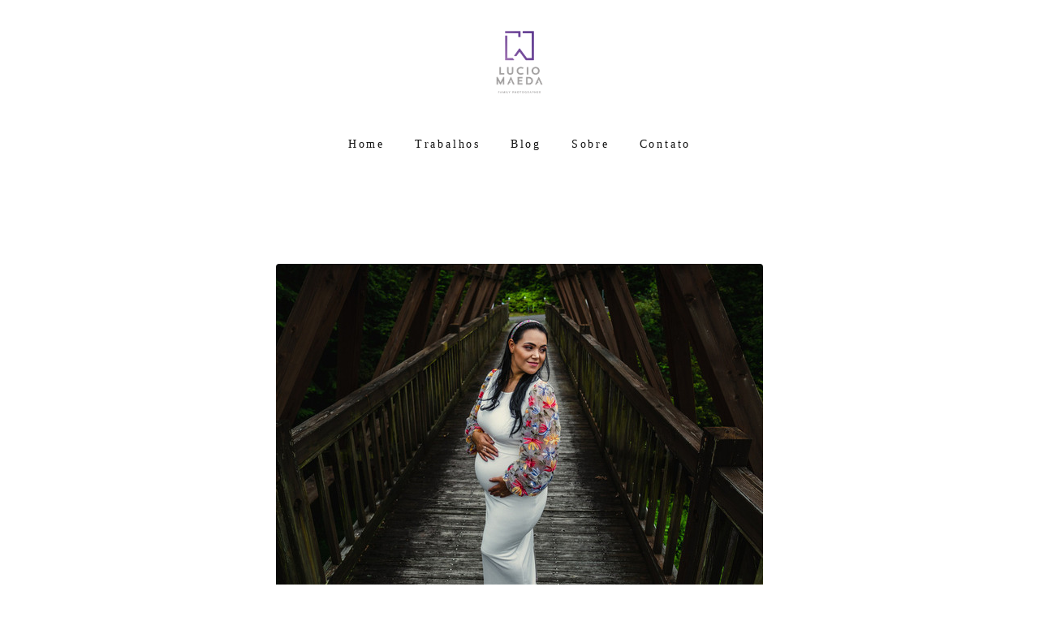

--- FILE ---
content_type: text/html; charset=utf-8
request_url: https://www.luciomaeda.com/post/65490-qual-a-melhor-roupa-para-o-ensaio-de-gestante
body_size: 8403
content:
<!DOCTYPE html>
<html lang="pt-BR">

<head>
  <title>Qual a melhor roupa para o ensaio de gestante?</title>
  <meta charset="UTF-8">
  <meta name="description" content="">
  <meta name="keywords" content="fotografonojapao,debutante,casamentonojapao,japao,ensaionojapao,viagemjapao,fotografokyoto,quioto,fotosnamala,osaka,fotografo no japao,gestacao no japao,curso de fotografia no japao,fotografo brasileiro no japao,newborn no japao">
  <meta name="author" content="">
  <meta property="og:title" content="Qual a melhor roupa para o ensaio de gestante?">
  <meta property="og:description" content="">
  <meta property="og:type" content="">
  <meta property="og:url" content="https://www.luciomaeda.com/post/65490-qual-a-melhor-roupa-para-o-ensaio-de-gestante">
  <meta property="og:image" itemprop="image" content="https://alfred.alboompro.com/crop/width/600/height/400/mode/jpeg/quality/70/url/cdn.alboompro.com/5f599ea64207f4000149be01_6153d5838fc7fc00016ca19e/medium/carina-cecilia-19.jpg?v=1">
  <meta property="og:image:type" content="image/jpeg">
  <meta property="og:image:width" content="600">
  <meta property="og:image:height" content="400">
  <meta name="viewport" content="width=device-width, initial-scale=1.0, user-scalable=yes">
  <meta name="mobile-web-app-capable" content="yes">

  
      <!-- Canonical URL -->
    <link rel="canonical" href="https://www.luciomaeda.com/post/qual-a-melhor-roupa-para-o-ensaio-de-gestante">
  
  <link rel="shortcut icon" type="image/png" href="https://storage.alboompro.com/static/favicon_alboom.png">  
      <link rel="stylesheet" href="https://bifrost.alboompro.com/static/boom-v3/themes/2/dist/css/main.min.css?v=2.8.594" id="cssPath">
          <link rel="stylesheet" href="https://bifrost.alboompro.com/static/boom-v3/assets/vendors/font-awesome/5.15.4/css/all.min.css?v=2.8.594">
  
  <style type="text/css">.boom-button, .cp__alboom-type{background-color:rgba(141, 25, 157, 1);border-color:rgba(161, 115, 115, 0);color:rgba(255, 255, 255, 1);font-family:'RobotoMedium';border-radius:12px;}
.boom-button:hover, .cp__alboom-type:hover{background-color:rgba(65, 65, 65, 1);border-color:rgba(223, 223, 223, 0);color:rgba(255, 255, 255, 1);}
.mhm__item{color:rgba(18, 18, 18, 1);}
.mhm__item:hover{color:rgba(57, 57, 57, 1);}
.main-header{background-color:rgba(255, 255, 255, 1);}
html, body, .contact-input{color:rgba(53, 5, 75, 1);}
.cs__title{color:rgba(78, 3, 157, 1);font-family:'Roboto';}
.fr-view a{color:rgba(107, 107, 107, 1);}
.fr-view a:hover{color:rgba(17, 155, 255, 1);}
.footer{background-color:rgba(255, 255, 255, 1);color:rgba(33, 33, 33, 1);}
.footer .boom-button, .footer .cp__alboom-type{background-color:rgba(17, 17, 17, 1);border-color:rgba(255, 255, 255, 0);color:rgba(255, 255, 255, 1);}
.footer .boom-button:hover, .footer .cp__alboom-type:hover{background-color:rgba(41, 41, 41, 1);border-color:rgba(255, 255, 255, 1);color:rgba(255, 255, 255, 1);}
html, body{font-family:'Roboto';font-size:14px;}
.mh__menu{font-family:'RobotoLight';}
h2.cs__title{font-size:20px;letter-spacing:0.3px;}
.b__info .b__heading{font-family:'Roboto';font-size:24px;letter-spacing:0.5px;}
.b__info{color:rgba(17, 17, 17, 1);}
.b__info .b__subtitle{font-family:'RobotoLight';font-size:24px;letter-spacing:0.8px;}
body{background-color:rgba(255, 255, 255, 1);}
.cp--album-preview a:hover .cp__thumbnail:before{background-color:rgba(255, 255, 255, 0.72);}
.cp--album-preview .cp__container{color:rgba(0, 0, 0, 1);}
.mh__logo figure img{max-width:62%;max-height:62%;}
.nav-drawer .ndc__item:hover{color:rgb(57, 57, 57);}
.content-preview:hover .cp__thumbnail:before{background-color:rgba(255, 255, 255, .8);}</style>
  


  
  
  
  
  
  <script>
    window.templateId = 2  </script>
</head>

<body ontouchstart="" class="page-post 
  ">
  
  <div class="menu-container
    " id="menuContainer">

    <header class="main-header  mh--a-center" id="mainHeader">

      <div class="container">
        <a href="/" class="mh__logo" title="Página inicial de Lucio Maeda">
          <figure>
            <img src="https://alfred.alboompro.com/resize/width/370/height/150/quality/99/url/storage.alboom.ninja/sites/9076/img/logo/logotipo_cmyk.png?t=1539649936" alt="Lucio Maeda" class=" accelerated">
          </figure>
        </a>
        <nav class="mh__menu mh__menu-separator-none" id="mainMenu">

          
              <a href="/home"  class="mhm__item">
                Home              </a>

            
              <a href="/portfolio"  class="mhm__item">
                Trabalhos              </a>

            
              <a href="/blog"  class="mhm__item">
                Blog              </a>

            
              <a href="/sobre"  class="mhm__item">
                Sobre              </a>

            
              <a href="/contato"  class="mhm__item">
                Contato              </a>

                    </nav>
      </div>
    </header>

    <nav class="nav-drawer 
      light-dark" id="navDrawer">
      <a href="/" class="nd__logo" title="Página inicial de Lucio Maeda">'
        <figure>
          <img src="https://storage.alboom.ninja/sites/9076/img/logo/logotipo_cmyk.png?t=1539649936" alt="Logotipo de Lucio Maeda">
        </figure>
      </a>
      <div class="nd__content">

        
            <a href="/home"  class="ndc__item mhm__item">
              Home            </a>

          
            <a href="/portfolio"  class="ndc__item mhm__item">
              Trabalhos            </a>

          
            <a href="/blog"  class="ndc__item mhm__item">
              Blog            </a>

          
            <a href="/sobre"  class="ndc__item mhm__item">
              Sobre            </a>

          
            <a href="/contato"  class="ndc__item mhm__item">
              Contato            </a>

          
      </div>

      <div class="nd__social light-dark">
        <ul class="nds-list">
                      <li class="ndsl__item mhm__item">
              <a href="https://facebook.com/LucioPhotographer" target="_blank" title="Facebook de Lucio Maeda">
                <i class="fab fa-facebook-f"></i>
              </a>
            </li>
                                <li class="ndsl__item mhm__item">
              <a href="https://instagram.com/luciomaeda" target="_blank" title="Instagram de Lucio Maeda">
                <i class="fab fa-instagram"></i>
              </a>
            </li>
                  </ul>
      </div>
    </nav>

    <a href="#" id="nav-hamburguer" class="nd__button no-link
        light-dark" data-toggle-class="js-fixed" data-toggle-target="menuContainer">
      <i class="ndb__icon top"></i>
      <i class="ndb__icon middle"></i>
      <i class="ndb__icon bottom"></i>
    </a>

  </div>

<div class="post-v2" id="blogv2Post">
      <progress value=0></progress>
    <article>
    <div class="post_container">
      <div class="post_header">
                  <div class="post_cover">
            <picture>
              <img src="https://cdn.alboompro.com/5f599ea64207f4000149be01_6153d5838fc7fc00016ca19e/medium/carina-cecilia-19.jpg?v=1" draggable="false" style="pointer-events: none;" class="loading" data-was-processed="true">
            </picture>
          </div>
        
        <div class="date-categories">
                      <span class="publish-date">29/09/2021 às 03:00</span>
                            </div>

        <h1 class="ac__title">Qual a melhor roupa para o ensaio de gestante?</h1>

        <div class="icon-info-container">
                      <div class="icon-info">
              <div class="icon">
                <i class="far fa-eye"></i>
              </div>

              <div class="info">
                <span>152</span>
              </div>
            </div>
          
                      <div class="icon-info clickable" data-like-url="https://www.luciomaeda.com/add_like?id_post=65490">
              <div class="icon like-icon"></div>

              <div class="info">
                <span class="like-count"></span>
              </div>
            </div>
          
                      <div class="icon-info clickable" data-link-to="post-comments">
              <div class="icon">
                <i class="far fa-comment"></i>
              </div>

              <div class="info">
                <span>
                  <fb:comments-count href="http://www.luciomaeda.com/post.php?id=65490"></fb:comments-count>
                </span>
              </div>
            </div>
          
                      <div class="icon-info">
              <div class="icon">
                <i class="far fa-clock"></i>
              </div>

              <div class="info">
                <span>2min de leitura</span>
              </div>
            </div>
                  </div>
      </div>

      <div class="post_content">
        <p>Qual a melhor roupa para o ensaio de gestante?</p><p><br></p><p>Muitas grávidas ficam na dúvida de que roupa usar em um ensaio de gestante, porém, isso é algo que você não precisa se preocupar tanto, porque opções não faltam e o simples sempre acaba sendo a melhor opção no final.</p><figure class="image-container boxed"><img class="cp-lazy" alt="ensaio de gestante no japao, ensaio de gestante diferente no japao, fotografo no japao, fotografo de familia no japao, fotografo de gestante no japao" src="https://cdn.alboompro.com/5f599ea64207f4000149be01_6153d36d5a42870001eff254/large/carina-cecilia-34.jpg?v=1" data-image-size-1920="https://cdn.alboompro.com/5f599ea64207f4000149be01_6153d36d5a42870001eff254/xlarge/carina-cecilia-34.jpg?v=1" data-image-size-1280="https://cdn.alboompro.com/5f599ea64207f4000149be01_6153d36d5a42870001eff254/large/carina-cecilia-34.jpg?v=1" data-image-size-840="https://cdn.alboompro.com/5f599ea64207f4000149be01_6153d36d5a42870001eff254/standard/carina-cecilia-34.jpg?v=1" data-image-size-600="https://cdn.alboompro.com/5f599ea64207f4000149be01_6153d36d5a42870001eff254/medium/carina-cecilia-34.jpg?v=1" data-image-size-320="https://cdn.alboompro.com/5f599ea64207f4000149be01_6153d36d5a42870001eff254/small/carina-cecilia-34.jpg?v=1" data-image-size-200="https://cdn.alboompro.com/5f599ea64207f4000149be01_6153d36d5a42870001eff254/thumb/carina-cecilia-34.jpg?v=1"></figure><figure class="image-container boxed"><img class="cp-lazy" alt="ensaio de gestante no japao, ensaio de gestante diferente no japao, fotografo no japao, fotografo de familia no japao, fotografo de gestante no japao" src="https://cdn.alboompro.com/5f599ea64207f4000149be01_6153d3855a42870001eff256/large/carina-cecilia-36.jpg?v=1" data-image-size-1920="https://cdn.alboompro.com/5f599ea64207f4000149be01_6153d3855a42870001eff256/xlarge/carina-cecilia-36.jpg?v=1" data-image-size-1280="https://cdn.alboompro.com/5f599ea64207f4000149be01_6153d3855a42870001eff256/large/carina-cecilia-36.jpg?v=1" data-image-size-840="https://cdn.alboompro.com/5f599ea64207f4000149be01_6153d3855a42870001eff256/standard/carina-cecilia-36.jpg?v=1" data-image-size-600="https://cdn.alboompro.com/5f599ea64207f4000149be01_6153d3855a42870001eff256/medium/carina-cecilia-36.jpg?v=1" data-image-size-320="https://cdn.alboompro.com/5f599ea64207f4000149be01_6153d3855a42870001eff256/small/carina-cecilia-36.jpg?v=1" data-image-size-200="https://cdn.alboompro.com/5f599ea64207f4000149be01_6153d3855a42870001eff256/thumb/carina-cecilia-36.jpg?v=1"></figure><p>Algumas mulheres acabam não fazendo um ensaio grávidas pois ficam pensando em que roupa vestir, em investir na compra de alguma roupa que fique legal no ensaio, mas na verdade você não precisa gastar com isso para ter um ensaio perfeito.</p><p><br></p><p>Há diversas opções de roupas que você pode considerar para usar na hora. O importante é se sentir confortável e assim as fotos ficarão maravilhosas e o resultado vai ser melhor do que o esperado, pois vai ser um <a href="https://www.luciomaeda.com/post/62216-ensaio-revelacao-de-um-jeito-especial" rel="noopener noreferrer" target="_blank" style="color: rgb(16, 60, 192);">momento único e inesquecível</a>.</p><p>Como adquirir a peça de roupa correta para um ensaio de gestante?</p><figure class="image-container boxed"><img class="cp-lazy" alt="ensaio de gestante no japao, ensaio de gestante diferente no japao, fotografo no japao, fotografo de familia no japao, fotografo de gestante no japao" src="https://cdn.alboompro.com/5f599ea64207f4000149be01_6153d40900ec9a0001544a68/large/maressa-gestacao-24.jpg?v=1" data-image-size-1920="https://cdn.alboompro.com/5f599ea64207f4000149be01_6153d40900ec9a0001544a68/xlarge/maressa-gestacao-24.jpg?v=1" data-image-size-1280="https://cdn.alboompro.com/5f599ea64207f4000149be01_6153d40900ec9a0001544a68/large/maressa-gestacao-24.jpg?v=1" data-image-size-840="https://cdn.alboompro.com/5f599ea64207f4000149be01_6153d40900ec9a0001544a68/standard/maressa-gestacao-24.jpg?v=1" data-image-size-600="https://cdn.alboompro.com/5f599ea64207f4000149be01_6153d40900ec9a0001544a68/medium/maressa-gestacao-24.jpg?v=1" data-image-size-320="https://cdn.alboompro.com/5f599ea64207f4000149be01_6153d40900ec9a0001544a68/small/maressa-gestacao-24.jpg?v=1" data-image-size-200="https://cdn.alboompro.com/5f599ea64207f4000149be01_6153d40900ec9a0001544a68/thumb/maressa-gestacao-24.jpg?v=1"></figure><figure class="image-container boxed"><img class="cp-lazy" alt="ensaio de gestante no japao, ensaio de gestante diferente no japao, fotografo no japao, fotografo de familia no japao, fotografo de gestante no japao" src="https://cdn.alboompro.com/5f599ea64207f4000149be01_6153d4498fc7fc00016ca190/large/maressa-gestacao-27.jpg?v=1" data-image-size-1920="https://cdn.alboompro.com/5f599ea64207f4000149be01_6153d4498fc7fc00016ca190/xlarge/maressa-gestacao-27.jpg?v=1" data-image-size-1280="https://cdn.alboompro.com/5f599ea64207f4000149be01_6153d4498fc7fc00016ca190/large/maressa-gestacao-27.jpg?v=1" data-image-size-840="https://cdn.alboompro.com/5f599ea64207f4000149be01_6153d4498fc7fc00016ca190/standard/maressa-gestacao-27.jpg?v=1" data-image-size-600="https://cdn.alboompro.com/5f599ea64207f4000149be01_6153d4498fc7fc00016ca190/medium/maressa-gestacao-27.jpg?v=1" data-image-size-320="https://cdn.alboompro.com/5f599ea64207f4000149be01_6153d4498fc7fc00016ca190/small/maressa-gestacao-27.jpg?v=1" data-image-size-200="https://cdn.alboompro.com/5f599ea64207f4000149be01_6153d4498fc7fc00016ca190/thumb/maressa-gestacao-27.jpg?v=1"></figure><p>O vestido de gestante é uma peça coringa, pois deixa a mulher mais delicada e o ambiente mais leve. Além disso, é importante que você leve uma outra peça de roupa para realizar a troca, de preferência uma diferenciada do seu vestido.</p><p><br></p><p>Como vestidos costumam ser mais largos, vale a pena você levar outra peça que seja mais justa, como uma calça, uma bermuda, uma blusa mais apertada e, se for inverno, uma blusa de frio mais justa, para se diferenciar nas fotos.</p><figure class="image-container boxed"><img class="cp-lazy" alt="ensaio de gestante no japao, ensaio de gestante diferente no japao, fotografo no japao, fotografo de familia no japao, fotografo de gestante no japao" src="https://cdn.alboompro.com/5f599ea64207f4000149be01_6153d4aa00ec9a0001544a72/large/haruko-67.jpg?v=1" data-image-size-1920="https://cdn.alboompro.com/5f599ea64207f4000149be01_6153d4aa00ec9a0001544a72/xlarge/haruko-67.jpg?v=1" data-image-size-1280="https://cdn.alboompro.com/5f599ea64207f4000149be01_6153d4aa00ec9a0001544a72/large/haruko-67.jpg?v=1" data-image-size-840="https://cdn.alboompro.com/5f599ea64207f4000149be01_6153d4aa00ec9a0001544a72/standard/haruko-67.jpg?v=1" data-image-size-600="https://cdn.alboompro.com/5f599ea64207f4000149be01_6153d4aa00ec9a0001544a72/medium/haruko-67.jpg?v=1" data-image-size-320="https://cdn.alboompro.com/5f599ea64207f4000149be01_6153d4aa00ec9a0001544a72/small/haruko-67.jpg?v=1" data-image-size-200="https://cdn.alboompro.com/5f599ea64207f4000149be01_6153d4aa00ec9a0001544a72/thumb/haruko-67.jpg?v=1"></figure><figure class="image-container boxed"><img class="cp-lazy" alt="ensaio de gestante no japao, ensaio de gestante diferente no japao, fotografo no japao, fotografo de familia no japao, fotografo de gestante no japao" src="https://cdn.alboompro.com/5f599ea64207f4000149be01_6153d4fb8fc7fc00016ca198/large/haruko-29.jpg?v=1" data-image-size-1920="https://cdn.alboompro.com/5f599ea64207f4000149be01_6153d4fb8fc7fc00016ca198/xlarge/haruko-29.jpg?v=1" data-image-size-1280="https://cdn.alboompro.com/5f599ea64207f4000149be01_6153d4fb8fc7fc00016ca198/large/haruko-29.jpg?v=1" data-image-size-840="https://cdn.alboompro.com/5f599ea64207f4000149be01_6153d4fb8fc7fc00016ca198/standard/haruko-29.jpg?v=1" data-image-size-600="https://cdn.alboompro.com/5f599ea64207f4000149be01_6153d4fb8fc7fc00016ca198/medium/haruko-29.jpg?v=1" data-image-size-320="https://cdn.alboompro.com/5f599ea64207f4000149be01_6153d4fb8fc7fc00016ca198/small/haruko-29.jpg?v=1" data-image-size-200="https://cdn.alboompro.com/5f599ea64207f4000149be01_6153d4fb8fc7fc00016ca198/thumb/haruko-29.jpg?v=1"></figure><p><br></p><p>Caso você deseja um excelente vestido de gestante e está buscando onde comprar roupa de gestante no Japão, além de fazermos o ensaio, oferecemos vestidos de diferentes tamanhos e modelos para que você não se preocupe em comprar.</p><p><br></p><p>Além dos vestidos de gestante, se você deseja renovar o visual, também podemos providenciar maquiadores, manicures, cabeleireiras, lembrando que isso é apenas uma opção, você pode fazer o ensaio do jeito que desejar.</p><p>Se joga no ensaio de gestante com a gente</p><figure class="image-container boxed"><img class="cp-lazy" alt="ensaio de gestante no japao, ensaio de gestante diferente no japao, fotografo no japao, fotografo de familia no japao, fotografo de gestante no japao" src="https://cdn.alboompro.com/5f599ea64207f4000149be01_6153d5348fc7fc00016ca19a/large/marci-noah-60.jpg?v=1" data-image-size-1920="https://cdn.alboompro.com/5f599ea64207f4000149be01_6153d5348fc7fc00016ca19a/xlarge/marci-noah-60.jpg?v=1" data-image-size-1280="https://cdn.alboompro.com/5f599ea64207f4000149be01_6153d5348fc7fc00016ca19a/large/marci-noah-60.jpg?v=1" data-image-size-840="https://cdn.alboompro.com/5f599ea64207f4000149be01_6153d5348fc7fc00016ca19a/standard/marci-noah-60.jpg?v=1" data-image-size-600="https://cdn.alboompro.com/5f599ea64207f4000149be01_6153d5348fc7fc00016ca19a/medium/marci-noah-60.jpg?v=1" data-image-size-320="https://cdn.alboompro.com/5f599ea64207f4000149be01_6153d5348fc7fc00016ca19a/small/marci-noah-60.jpg?v=1" data-image-size-200="https://cdn.alboompro.com/5f599ea64207f4000149be01_6153d5348fc7fc00016ca19a/thumb/marci-noah-60.jpg?v=1"></figure><figure class="image-container boxed"><img class="cp-lazy" alt="ensaio de gestante no japao, ensaio de gestante diferente no japao, fotografo no japao, fotografo de familia no japao, fotografo de gestante no japao" src="https://cdn.alboompro.com/5f599ea64207f4000149be01_6153d55200ec9a0001544a74/large/marci-noah-69.jpg?v=1" data-image-size-1920="https://cdn.alboompro.com/5f599ea64207f4000149be01_6153d55200ec9a0001544a74/xlarge/marci-noah-69.jpg?v=1" data-image-size-1280="https://cdn.alboompro.com/5f599ea64207f4000149be01_6153d55200ec9a0001544a74/large/marci-noah-69.jpg?v=1" data-image-size-840="https://cdn.alboompro.com/5f599ea64207f4000149be01_6153d55200ec9a0001544a74/standard/marci-noah-69.jpg?v=1" data-image-size-600="https://cdn.alboompro.com/5f599ea64207f4000149be01_6153d55200ec9a0001544a74/medium/marci-noah-69.jpg?v=1" data-image-size-320="https://cdn.alboompro.com/5f599ea64207f4000149be01_6153d55200ec9a0001544a74/small/marci-noah-69.jpg?v=1" data-image-size-200="https://cdn.alboompro.com/5f599ea64207f4000149be01_6153d55200ec9a0001544a74/thumb/marci-noah-69.jpg?v=1"></figure><p><br></p><p>Com nossas opções de vestidos de gestante, você já tem o que vestir para o ensaio e não precisa se preocupar em comprar roupa de gestante no Japão, ou seja, nossa equipe está pronta para te oferecer um ensaio confortável e do jeito que você sempre sonhou.</p><p><br></p><p>Caso queira mostrar a barriga, tops e camisetas amarradas são ótimas opções. Queremos que você se sinta à vontade com o simples, e as cores claras e neutras podem fazer a diferença no seu ensaio, ou mesmo alguma cor que se contrasta com o verde.</p><figure class="image-container boxed"><img class="cp-lazy" alt="ensaio de gestante no japao, ensaio de gestante diferente no japao, fotografo no japao, fotografo de familia no japao, fotografo de gestante no japao" src="https://cdn.alboompro.com/5f599ea64207f4000149be01_6153d3688fc7fc00016ca17d/large/carina-cecilia-40.jpg?v=1" data-image-size-1920="https://cdn.alboompro.com/5f599ea64207f4000149be01_6153d3688fc7fc00016ca17d/xlarge/carina-cecilia-40.jpg?v=1" data-image-size-1280="https://cdn.alboompro.com/5f599ea64207f4000149be01_6153d3688fc7fc00016ca17d/large/carina-cecilia-40.jpg?v=1" data-image-size-840="https://cdn.alboompro.com/5f599ea64207f4000149be01_6153d3688fc7fc00016ca17d/standard/carina-cecilia-40.jpg?v=1" data-image-size-600="https://cdn.alboompro.com/5f599ea64207f4000149be01_6153d3688fc7fc00016ca17d/medium/carina-cecilia-40.jpg?v=1" data-image-size-320="https://cdn.alboompro.com/5f599ea64207f4000149be01_6153d3688fc7fc00016ca17d/small/carina-cecilia-40.jpg?v=1" data-image-size-200="https://cdn.alboompro.com/5f599ea64207f4000149be01_6153d3688fc7fc00016ca17d/thumb/carina-cecilia-40.jpg?v=1"></figure><p><br></p><p><br></p><p>Quer um ensaio de gestante onde você não precisa se preocupar com a roupa e nem com a produção? Então já<a href="https://www.luciomaeda.com/contato" rel="noopener noreferrer" target="_blank" style="color: rgb(16, 60, 192);"> manda uma mensagem para mim</a> e vamos fazer um ensaio espetacular para que possamos registrar esse instante lindo e encantador na vida de um casal.</p><p><br></p><p><br></p><p><br></p>      </div>
    </div>
  </article>

      <div class="share-floating-bar share-floating-bar--default">
                        <span class="publish-date">29 Set 2021</span>
        
        <h2>Qual a melhor roupa para o ensaio de gestante?</h2>

                  <div class="icon-info-container">
                          <div class="icon-info clickable" data-like-url="https://www.luciomaeda.com/add_like?id_post=65490">
                <div class="icon like-icon"></div>

                <div class="info">
                  <span class="like-count"></span> <span class="like-text"></span>
                </div>
              </div>
            
                          <div class="icon-info clickable" data-link-to="post-comments">
                <div class="icon">
                  <i class="far fa-comment"></i>
                </div>

                <div class="info">
                  <span>Comentar</span>
                </div>
              </div>
                      </div>
        
                  <div class="share-options">
            <div class="share-options--title">Compartilhar</div>

            <div class="share-options--options">
              <a class="share-options--options-facebook" href="#" rel=nofollow onclick="window.open('https://www.facebook.com/dialog/feed?app_id=882466608465785&display=popup&caption=www.luciomaeda.com&link=https%3A%2F%2Fwww.luciomaeda.com%2Fpost%2Fqual-a-melhor-roupa-para-o-ensaio-de-gestante&redirect_uri=https://api.alboom.com.br/facebook/close.php%3Fhttps%253A%252F%252Fwww.luciomaeda.com%252Fpost%252Fqual-a-melhor-roupa-para-o-ensaio-de-gestante&picture=', 'facebook', 'width=700, height=400'); return false;">
                <i class="fab fa-facebook-f"></i>
              </a>
              <a class="share-options--options-whatsapp" href="https://api.whatsapp.com/send?text=https%3A%2F%2Fwww.luciomaeda.com%2Fpost%2Fqual-a-melhor-roupa-para-o-ensaio-de-gestante" target="_blank">
                <i class="fab fa-whatsapp"></i>
              </a>
              <a class="share-options--options-twitter" href="https://twitter.com/intent/tweet?text=https%3A%2F%2Fwww.luciomaeda.com%2Fpost%2Fqual-a-melhor-roupa-para-o-ensaio-de-gestante" target="_blank">
                <i class="fab fa-twitter"></i>
              </a>
              <a class="share-options--options-linkedin" href="https://www.linkedin.com/sharing/share-offsite/?url=https%3A%2F%2Fwww.luciomaeda.com%2Fpost%2Fqual-a-melhor-roupa-para-o-ensaio-de-gestante" target="_blank">
                <i class="fab fa-linkedin-in"></i>
              </a>
              <div class="share-options--options-link" data-to-copy="https://www.luciomaeda.com/post/qual-a-melhor-roupa-para-o-ensaio-de-gestante" data-to-copy="https://www.luciomaeda.com/post/qual-a-melhor-roupa-para-o-ensaio-de-gestante" data-to-copy-text="Copiado para área de transferência!">
                <i class="fas fa-link"></i>
              </div>
            </div>
          </div>
        
          </div>
              <div class="share-floating-bar-mobile--bottom">
        <div class="share-floating-bar-mobile-actions">
                      <div class="share-floating-bar-mobile-actions--like" data-like-url="https://www.luciomaeda.com/add_like?id_post=65490">
              <span class="like-icon"></span><span class="like-count"></span>
            </div>
                                <div class="share-floating-bar-mobile-actions--comment" data-link-to="post-comments">
              <i class="far fa-comments"></i>
              <span>
                <fb:comments-count href="http://www.luciomaeda.com/post.php?id=65490"></fb:comments-count>
              </span>
            </div>
                    <div class="share-floating-bar-mobile-actions--share">
            <i class="fas fa-share-alt"></i><span>Compartilhar</span>
          </div>
        </div>
      </div>
        <div class="share-floating-bar-mobile--opened"></div>
    <div class="shareContainer align-bottom">
      <a class="shareItem" href="#" rel=nofollow onclick="window.open('https://www.facebook.com/dialog/feed?app_id=882466608465785&display=popup&caption=www.luciomaeda.com&link=https%3A%2F%2Fwww.luciomaeda.com%2Fpost%2Fqual-a-melhor-roupa-para-o-ensaio-de-gestante&redirect_uri=https://api.alboom.com.br/facebook/close.php%3Fhttps%253A%252F%252Fwww.luciomaeda.com%252Fpost%252Fqual-a-melhor-roupa-para-o-ensaio-de-gestante&picture=', 'facebook', 'width=700, height=400'); return false;">
        <div class="icon share-options--options-facebook">
          <i class="fab fa-facebook-f"></i>
        </div>
        <div class="label">Facebook</div>
      </a>
      <a class="shareItem" href="https://api.whatsapp.com/send?text=https%3A%2F%2Fwww.luciomaeda.com%2Fpost%2Fqual-a-melhor-roupa-para-o-ensaio-de-gestante" target="_blank">
        <div class="icon share-options--options-whatsapp">
          <i class="fab fa-whatsapp"></i>
        </div>
        <div class="label">WhatsApp</div>
      </a>
      <a class="shareItem" href="https://www.linkedin.com/sharing/share-offsite/?url=https%3A%2F%2Fwww.luciomaeda.com%2Fpost%2Fqual-a-melhor-roupa-para-o-ensaio-de-gestante" target="_blank">
        <div class="icon share-options--options-linkedin">
          <i class="fab fa-linkedin-in"></i>
        </div>
        <div class="label">LinkedIn</div>
      </a>
      <a class="shareItem" href="https://twitter.com/intent/tweet?text=https%3A%2F%2Fwww.luciomaeda.com%2Fpost%2Fqual-a-melhor-roupa-para-o-ensaio-de-gestante" target="_blank">
        <div class="icon share-options--options-twitter">
          <i class="fab fa-twitter"></i>
        </div>
        <div class="label">Twitter</div>
      </a>
      <div class="shareItem" data-to-copy="https://www.luciomaeda.com/post/qual-a-melhor-roupa-para-o-ensaio-de-gestante" data-to-copy-text="Copiado para área de transferência!">
        <div class="icon dark share-options--options-link">
          <i class="fas fa-link"></i>
        </div>
        <div class="label">Copiar URL</div>
      </div>
    </div>
  
  <div class="post-footer">
          <span class="tag-container">
        <p class="tag-title">Tags</p>
        <p>
                      <a class="tag-item" href="/blog/tag/ensaio-diferente-no-japao">ensaio diferente no japao</a>
                      <a class="tag-item" href="/blog/tag/ensaio-fotografico-para-gestante-no-japao">ensaio fotografico para gestante no japao </a>
                      <a class="tag-item" href="/blog/tag/ensaio-gestante-no-japao">ensaio Gestante no Japão </a>
                      <a class="tag-item" href="/blog/tag/fotografo-de-gestante-no-japao">fotografo de gestante no japao </a>
                  </p>
      </span>
    
    <div class="actions-container">
              <div class="icon-info-container">
          <div class="icon-info clickable" data-like-url="https://www.luciomaeda.com/add_like?id_post=65490">
            <div class="icon like-icon"></div>

            <div class="info">
              <span><span class="like-count"></span> <span class="like-text"></span></span>
            </div>
          </div>
        </div>
      
              <div class="share-options">
          <div class="share-options--options">
            <a class="share-options--options-facebook" href="#" rel=nofollow onclick="window.open('https://www.facebook.com/dialog/feed?app_id=882466608465785&display=popup&caption=www.luciomaeda.com&link=https%3A%2F%2Fwww.luciomaeda.com%2Fpost%2Fqual-a-melhor-roupa-para-o-ensaio-de-gestante&redirect_uri=https://api.alboom.com.br/facebook/close.php%3Fhttps%253A%252F%252Fwww.luciomaeda.com%252Fpost%252Fqual-a-melhor-roupa-para-o-ensaio-de-gestante&picture=', 'facebook', 'width=700, height=400'); return false;">
              <i class="fab fa-facebook-f"></i>
              <span>Compartilhar no Facebook</span>
            </a>
            <a class="share-options--options-whatsapp" href="https://api.whatsapp.com/send?text=https%3A%2F%2Fwww.luciomaeda.com%2Fpost%2Fqual-a-melhor-roupa-para-o-ensaio-de-gestante" target="_blank">
              <i class="fab fa-whatsapp"></i>
              <span>Compartilhar no Whatsapp</span>
            </a>
            <a class="share-options--options-twitter" href="https://twitter.com/intent/tweet?text=https%3A%2F%2Fwww.luciomaeda.com%2Fpost%2Fqual-a-melhor-roupa-para-o-ensaio-de-gestante" target="_blank">
              <i class="fab fa-twitter"></i>
              <span>Compartilhar no Twitter</span>
            </a>
            <a class="share-options--options-linkedin" href="https://www.linkedin.com/sharing/share-offsite/?url=https%3A%2F%2Fwww.luciomaeda.com%2Fpost%2Fqual-a-melhor-roupa-para-o-ensaio-de-gestante" target="_blank">
              <i class="fab fa-linkedin-in"></i>
              <span>Compartilhar no Linkedin</span>
            </a>
            <div class="share-options--options-link" data-to-copy="https://www.luciomaeda.com/post/qual-a-melhor-roupa-para-o-ensaio-de-gestante" data-to-copy-text="Copiado para área de transferência!">
              <i class="fas fa-link"></i>
              <span>Copiar link</span>
            </div>
          </div>
        </div>
          </div>
  </div>

      <div id="post-comments">
      <div class="fb-comments" data-href="http://www.luciomaeda.com/post.php?id=65490" data-width="100%" data-numposts="5" data-colorscheme="light"></div>    </div>
  
      <div class="blog-list-posts-container">
      <h2 class="cs__title">Quem viu também curtiu</h2>
        <div class="list-post-item">
    <div class="list-post-item-text">
              <div class="list-post-item-show-date">23 de Dez de 2019</div>
            <h1 class="list-post-item-title">
        <a href="https://www.luciomaeda.com/post/diferenca-entre-fotografia-profissional-e-amadora">Diferença Entre Fotografia Profissional E Amadora </a>
      </h1>
      <div class="list-post-info-container">
                  <div class="list-post-icon-info">
            <div class="list-post-icon">
              <i class="far fa-eye"></i>
            </div>

            <div class="list-post-info">
              <span>1931</span>
            </div>
          </div>
        
                  <div class="list-post-icon-info">
            <div class="list-post-icon">
              <svg width="30" viewbox="0 0 30 28" fill="none" xmlns="http://www.w3.org/2000/svg"><path d="M27.8112 3.3516c-1.4797-1.67894-3.5324-2.603553-5.78-2.603553-3.161 0-5.1622 1.887893-6.2844 3.471683-.2912.41097-.5389.82306-.7468 1.21084-.2079-.38778-.4556-.79987-.7468-1.21084C13.131 2.63594 11.1298.748047 7.96875.748047c-2.24754 0-4.30025.924673-5.77998 2.603613C.777363 4.95326 0 7.09826 0 9.3915c0 2.4963.97459 4.8181 3.06709 7.3066 1.87014 2.2243 4.56059 4.5169 7.67611 7.1717 1.1609.9893 2.3614 2.0124 3.6395 3.1307l.0384.0336c.1657.1451.3723.2175.5789.2175.2066 0 .4132-.0725.5789-.2175l.0384-.0336c1.2781-1.1183 2.4786-2.1413 3.6397-3.1308 3.1153-2.6546 5.8058-4.9473 7.6759-7.1716C29.0254 14.2095 30 11.8878 30 9.3915c0-2.29324-.7774-4.43824-2.1888-6.0399zm-9.6944 19.1803c-1.0008.8528-2.0308 1.7305-3.1168 2.6746-1.086-.944-2.116-1.8218-3.117-2.6747C5.78584 17.3361 1.75781 13.9036 1.75781 9.3915c0-1.86504.62139-3.5973 1.74973-4.87763C4.64883 3.219 6.23314 2.50586 7.96875 2.50586c2.40995 0 3.96775 1.48465 4.85015 2.73012.7915 1.11703 1.2046 2.24308 1.3454 2.67533.1179.36182.4552.60668.8357.60668s.7178-.24486.8357-.60668c.1408-.43225.5539-1.5583 1.3454-2.67539.8824-1.24541 2.4402-2.73006 4.8501-2.73006 1.7357 0 3.32.71314 4.4612 2.00801 1.1284 1.28033 1.7498 3.01259 1.7498 4.87763 0 4.5121-4.028 7.9446-10.1254 13.1404z" fill="#4e4e4e"/></svg>            </div>

            <div class="list-post-info">
              <span>20</span>
            </div>
          </div>
        
                  <div class="list-post-icon-info">
            <div class="list-post-icon">
              <i class="far fa-comment"></i>
            </div>

            <div class="list-post-info">
              <span>
                <fb:comments-count href="http://www.luciomaeda.com/post.php?id=39469"></fb:comments-count>
              </span>
            </div>
          </div>
        
                  <div class="list-post-icon-info">
            <div class="list-post-icon">
              <i class="far fa-clock"></i>
            </div>

            <div class="list-post-info">
              <span>3min de leitura</span>
            </div>
          </div>
              </div>
    </div>
          <a href="https://www.luciomaeda.com/post/diferenca-entre-fotografia-profissional-e-amadora" class="list-post-item-image">
        <img src="https://alfred.alboompro.com/resize/width/230/height/180/url/storage.alboom.ninja/sites/9076/media/f32788d3-7ce9-403a-86af-399967f92ca4_5d6521395805.jpeg?t=1577114185" />
      </a>
      </div>
  <div class="list-post-item">
    <div class="list-post-item-text">
              <div class="list-post-item-show-date">16 de Dez de 2018</div>
            <h1 class="list-post-item-title">
        <a href="https://www.luciomaeda.com/post/dicas-para-fazer-o-ensaio-de-gestante">Dicas para fazer o ensaio de gestante</a>
      </h1>
      <div class="list-post-info-container">
                  <div class="list-post-icon-info">
            <div class="list-post-icon">
              <i class="far fa-eye"></i>
            </div>

            <div class="list-post-info">
              <span>884</span>
            </div>
          </div>
        
                  <div class="list-post-icon-info">
            <div class="list-post-icon">
              <svg width="30" viewbox="0 0 30 28" fill="none" xmlns="http://www.w3.org/2000/svg"><path d="M27.8112 3.3516c-1.4797-1.67894-3.5324-2.603553-5.78-2.603553-3.161 0-5.1622 1.887893-6.2844 3.471683-.2912.41097-.5389.82306-.7468 1.21084-.2079-.38778-.4556-.79987-.7468-1.21084C13.131 2.63594 11.1298.748047 7.96875.748047c-2.24754 0-4.30025.924673-5.77998 2.603613C.777363 4.95326 0 7.09826 0 9.3915c0 2.4963.97459 4.8181 3.06709 7.3066 1.87014 2.2243 4.56059 4.5169 7.67611 7.1717 1.1609.9893 2.3614 2.0124 3.6395 3.1307l.0384.0336c.1657.1451.3723.2175.5789.2175.2066 0 .4132-.0725.5789-.2175l.0384-.0336c1.2781-1.1183 2.4786-2.1413 3.6397-3.1308 3.1153-2.6546 5.8058-4.9473 7.6759-7.1716C29.0254 14.2095 30 11.8878 30 9.3915c0-2.29324-.7774-4.43824-2.1888-6.0399zm-9.6944 19.1803c-1.0008.8528-2.0308 1.7305-3.1168 2.6746-1.086-.944-2.116-1.8218-3.117-2.6747C5.78584 17.3361 1.75781 13.9036 1.75781 9.3915c0-1.86504.62139-3.5973 1.74973-4.87763C4.64883 3.219 6.23314 2.50586 7.96875 2.50586c2.40995 0 3.96775 1.48465 4.85015 2.73012.7915 1.11703 1.2046 2.24308 1.3454 2.67533.1179.36182.4552.60668.8357.60668s.7178-.24486.8357-.60668c.1408-.43225.5539-1.5583 1.3454-2.67539.8824-1.24541 2.4402-2.73006 4.8501-2.73006 1.7357 0 3.32.71314 4.4612 2.00801 1.1284 1.28033 1.7498 3.01259 1.7498 4.87763 0 4.5121-4.028 7.9446-10.1254 13.1404z" fill="#4e4e4e"/></svg>            </div>

            <div class="list-post-info">
              <span>7</span>
            </div>
          </div>
        
                  <div class="list-post-icon-info">
            <div class="list-post-icon">
              <i class="far fa-comment"></i>
            </div>

            <div class="list-post-info">
              <span>
                <fb:comments-count href="http://www.luciomaeda.com/post.php?id=25178"></fb:comments-count>
              </span>
            </div>
          </div>
        
                  <div class="list-post-icon-info">
            <div class="list-post-icon">
              <i class="far fa-clock"></i>
            </div>

            <div class="list-post-info">
              <span>3min de leitura</span>
            </div>
          </div>
              </div>
    </div>
          <a href="https://www.luciomaeda.com/post/dicas-para-fazer-o-ensaio-de-gestante" class="list-post-item-image">
        <img src="https://alfred.alboompro.com/resize/width/230/height/180/url/storage.alboom.ninja/sites/9076/media/allana_gestacao-60_a63bf5f61dfe.jpg?t=1611386558" />
      </a>
      </div>
  <div class="list-post-item">
    <div class="list-post-item-text">
              <div class="list-post-item-show-date">12 de Mai de 2020</div>
            <h1 class="list-post-item-title">
        <a href="https://www.luciomaeda.com/post/por-que-voce-deveria-fazer-um-ensaio-de-gestante">Por que Você Deveria Fazer Um Ensaio De Gestante </a>
      </h1>
      <div class="list-post-info-container">
                  <div class="list-post-icon-info">
            <div class="list-post-icon">
              <i class="far fa-eye"></i>
            </div>

            <div class="list-post-info">
              <span>562</span>
            </div>
          </div>
        
                  <div class="list-post-icon-info">
            <div class="list-post-icon">
              <svg width="30" viewbox="0 0 30 28" fill="none" xmlns="http://www.w3.org/2000/svg"><path d="M27.8112 3.3516c-1.4797-1.67894-3.5324-2.603553-5.78-2.603553-3.161 0-5.1622 1.887893-6.2844 3.471683-.2912.41097-.5389.82306-.7468 1.21084-.2079-.38778-.4556-.79987-.7468-1.21084C13.131 2.63594 11.1298.748047 7.96875.748047c-2.24754 0-4.30025.924673-5.77998 2.603613C.777363 4.95326 0 7.09826 0 9.3915c0 2.4963.97459 4.8181 3.06709 7.3066 1.87014 2.2243 4.56059 4.5169 7.67611 7.1717 1.1609.9893 2.3614 2.0124 3.6395 3.1307l.0384.0336c.1657.1451.3723.2175.5789.2175.2066 0 .4132-.0725.5789-.2175l.0384-.0336c1.2781-1.1183 2.4786-2.1413 3.6397-3.1308 3.1153-2.6546 5.8058-4.9473 7.6759-7.1716C29.0254 14.2095 30 11.8878 30 9.3915c0-2.29324-.7774-4.43824-2.1888-6.0399zm-9.6944 19.1803c-1.0008.8528-2.0308 1.7305-3.1168 2.6746-1.086-.944-2.116-1.8218-3.117-2.6747C5.78584 17.3361 1.75781 13.9036 1.75781 9.3915c0-1.86504.62139-3.5973 1.74973-4.87763C4.64883 3.219 6.23314 2.50586 7.96875 2.50586c2.40995 0 3.96775 1.48465 4.85015 2.73012.7915 1.11703 1.2046 2.24308 1.3454 2.67533.1179.36182.4552.60668.8357.60668s.7178-.24486.8357-.60668c.1408-.43225.5539-1.5583 1.3454-2.67539.8824-1.24541 2.4402-2.73006 4.8501-2.73006 1.7357 0 3.32.71314 4.4612 2.00801 1.1284 1.28033 1.7498 3.01259 1.7498 4.87763 0 4.5121-4.028 7.9446-10.1254 13.1404z" fill="#4e4e4e"/></svg>            </div>

            <div class="list-post-info">
              <span>12</span>
            </div>
          </div>
        
                  <div class="list-post-icon-info">
            <div class="list-post-icon">
              <i class="far fa-comment"></i>
            </div>

            <div class="list-post-info">
              <span>
                <fb:comments-count href="http://www.luciomaeda.com/post.php?id=45456"></fb:comments-count>
              </span>
            </div>
          </div>
        
                  <div class="list-post-icon-info">
            <div class="list-post-icon">
              <i class="far fa-clock"></i>
            </div>

            <div class="list-post-info">
              <span>3min de leitura</span>
            </div>
          </div>
              </div>
    </div>
          <a href="https://www.luciomaeda.com/post/por-que-voce-deveria-fazer-um-ensaio-de-gestante" class="list-post-item-image">
        <img src="https://alfred.alboompro.com/resize/width/230/height/180/url/storage.alboom.ninja/sites/9076/media/p-15_1857aa7bdc74.jpeg?t=1589445745" />
      </a>
      </div>
    </div>
  
  <script>
    const _postDef = {
      likeButtonHtml: `<svg width="30" viewbox="0 0 30 28" fill="none" xmlns="http://www.w3.org/2000/svg"><path d="M27.8112 3.3516c-1.4797-1.67894-3.5324-2.603553-5.78-2.603553-3.161 0-5.1622 1.887893-6.2844 3.471683-.2912.41097-.5389.82306-.7468 1.21084-.2079-.38778-.4556-.79987-.7468-1.21084C13.131 2.63594 11.1298.748047 7.96875.748047c-2.24754 0-4.30025.924673-5.77998 2.603613C.777363 4.95326 0 7.09826 0 9.3915c0 2.4963.97459 4.8181 3.06709 7.3066 1.87014 2.2243 4.56059 4.5169 7.67611 7.1717 1.1609.9893 2.3614 2.0124 3.6395 3.1307l.0384.0336c.1657.1451.3723.2175.5789.2175.2066 0 .4132-.0725.5789-.2175l.0384-.0336c1.2781-1.1183 2.4786-2.1413 3.6397-3.1308 3.1153-2.6546 5.8058-4.9473 7.6759-7.1716C29.0254 14.2095 30 11.8878 30 9.3915c0-2.29324-.7774-4.43824-2.1888-6.0399zm-9.6944 19.1803c-1.0008.8528-2.0308 1.7305-3.1168 2.6746-1.086-.944-2.116-1.8218-3.117-2.6747C5.78584 17.3361 1.75781 13.9036 1.75781 9.3915c0-1.86504.62139-3.5973 1.74973-4.87763C4.64883 3.219 6.23314 2.50586 7.96875 2.50586c2.40995 0 3.96775 1.48465 4.85015 2.73012.7915 1.11703 1.2046 2.24308 1.3454 2.67533.1179.36182.4552.60668.8357.60668s.7178-.24486.8357-.60668c.1408-.43225.5539-1.5583 1.3454-2.67539.8824-1.24541 2.4402-2.73006 4.8501-2.73006 1.7357 0 3.32.71314 4.4612 2.00801 1.1284 1.28033 1.7498 3.01259 1.7498 4.87763 0 4.5121-4.028 7.9446-10.1254 13.1404z" fill="#4e4e4e"/></svg>`,
      likedButtonHtml: `<svg width="30" viewbox="0 0 30 28" fill="none" xmlns="http://www.w3.org/2000/svg"><path d="M27.8112 3.3516c-1.4797-1.67894-3.5324-2.603553-5.78-2.603553-3.161 0-5.1622 1.887893-6.2844 3.471683-.2912.41097-.5389.82306-.7468 1.21084-.2079-.38778-.4556-.79987-.7468-1.21084C13.131 2.63594 11.1298.748047 7.96875.748047c-2.24754 0-4.30025.924673-5.77998 2.603613C.777363 4.95326 0 7.09826 0 9.3915c0 2.4963.97459 4.8181 3.06709 7.3066 1.87014 2.2243 4.56059 4.5169 7.67611 7.1717 1.1609.9893 2.3614 2.0124 3.6395 3.1307l.0384.0336c.1657.1451.3723.2175.5789.2175.2066 0 .4132-.0725.5789-.2175l.0384-.0336c1.2781-1.1183 2.4786-2.1413 3.6397-3.1308 3.1153-2.6546 5.8058-4.9473 7.6759-7.1716C29.0254 14.2095 30 11.8878 30 9.3915c0-2.29324-.7774-4.43824-2.1888-6.0399zm-9.6944 19.1803c-1.0008.8528-2.0308 1.7305-3.1168 2.6746-1.086-.944-2.116-1.8218-3.117-2.6747C5.78584 17.3361 1.75781 13.9036 1.75781 9.3915c0-1.86504.62139-3.5973 1.74973-4.87763C4.64883 3.219 6.23314 2.50586 7.96875 2.50586c2.40995 0 3.96775 1.48465 4.85015 2.73012.7915 1.11703 1.2046 2.24308 1.3454 2.67533.1179.36182.4552.60668.8357.60668s.7178-.24486.8357-.60668c.1408-.43225.5539-1.5583 1.3454-2.67539.8824-1.24541 2.4402-2.73006 4.8501-2.73006 1.7357 0 3.32.71314 4.4612 2.00801 1.1284 1.28033 1.7498 3.01259 1.7498 4.87763 0 4.5121-4.028 7.9446-10.1254 13.1404z" fill="#ababab"/></svg>`,
      likeTextAction: `Curtir`,
      likedTextAction: `Curtidas`,
      likeCount: Number(`7`),
      alreadyLiked: Boolean(``),
      liked: Boolean(``),
      share: {
        title: `Qual a melhor roupa para o ensaio de gestante?`,
      }
    }
  </script>
</div>  

  <footer class="footer f--full  hidden" id="infoFooter">
    <div class="container">
      
              <section class="col-5 col-480-12 f__section fs--about">
          <h3 class="fs__title">"Encontro histórias do outro lado da lente."</h3>
          <div class="fs__content">
                        <img class="fsc__image"  data-original="https://alfred.alboompro.com/resize/width/300/quality/70/url/storage.alboom.ninja/sites/9076/img/sobre/lucio_perfil-1.jpg?t=1540003796" src="[data-uri]" alt="Sobre Lucio Maeda" />
            <div class="fsc__text">
                          Contar histórias é, antes de tudo, o que eu faço. Na verdade, não é nada além disso, porque contar histórias é conquistar as pessoas, é falar suas línguas, é sentir a alegria do riso, é dividir o peso do choro, é mergulhar na profundidade do olhar.Momentos...              <p>
                <a href="/sobre" class="boom-button" title="Conheça um pouco mais sobre Lucio Maeda" class="fcac__link">Saiba mais</a>
              </p>
            </div>
          </div>
        </section>
      
              <section class="col-4 col-480-12 f__section fs--facebook">
          <h3 class="fs__title">Facebook</h3>
          <div class="fs__content">
                      </div>
        </section>
      
      <section class="col-3 col-480-12 f__section fs--contact">
                  <h3 class="fs__title">Contato</h3>
          <div class="fs__content">

          <ul class="fs__info">
                        <li class="fsi__item">
              <span class="fsii__text">
                09041666314                              </span>
            </li>
            
                        <li class="fsi__item">
              <span class="fsii__text">
                <i class="fab fa-whatsapp whats_icon"></i> <a href="https://api.whatsapp.com/send?phone=819041666314" class="fsii__link whats_link" target="_blank">Enviar mensagem</a>
              </span>
            </li>
            
                        <li class="fsi__item">
              <span class="fsii__text">
                fotografo@luciomaeda.com              </span>
            </li>
            
                          <li class="fsi__item">
                <address class="fsii_address">
                  <span class="fsii__text">
                                        2-98-1, 102, Residence Azuma                     - Azumacho                  </span>
                </address>
              </li>
            
                        <li class="fsi__item">
              <span class="fsii__text">
                Ogaki - shi                 / Gifu - Ken              </span>
            </li>
            
          </ul>
        
                      
<ul class="social-list">
      <li class="sl__item">
      <a href="https://facebook.com/LucioPhotographer" target="_blank" title="Facebook de Lucio Maeda">
        <i class="fab fa-facebook-f"></i>
      </a>
  </li>
      <li class="sl__item">
      <a href="https://instagram.com/luciomaeda" target="_blank" title="Instagram de Lucio Maeda">
        <i class="fab fa-instagram"></i>
      </a>
  </li>
                </ul>
          
                      <a class="boom-button" href="/contato" title="Entre em contato">Contato</a>                  </div>
      </section>
    </div>
  </footer>

  
  
  
    <div class="main-footer" id="mainFooter">
    <a href="#" id="goTop" class="go-top fade no-link" title="Ir para o topo">
      <i class="fa fa-chevron-up"></i>
    </a>

          <div class="footer-alboom">
        <div class="container alboom-credits">
          <a href="https://www.alboompro.com/?ref=11256" target="_blank" title="Alboom - Prosite">
            Feito com <b>Alboom</b>                      </a>
        </div>
      </div>
      </div>

  <script src="https://bifrost.alboompro.com/static/boom-v3/assets/vendors/libj/2.2.4/libj.min.js?v=2.8.594"></script>

  
  
  

  
      <script src="https://bifrost.alboompro.com/static/boom-v3/dist/main.min.js?v=2.8.594"></script>
  
  
  
  
  
  
  
  
    </body>

  </html>